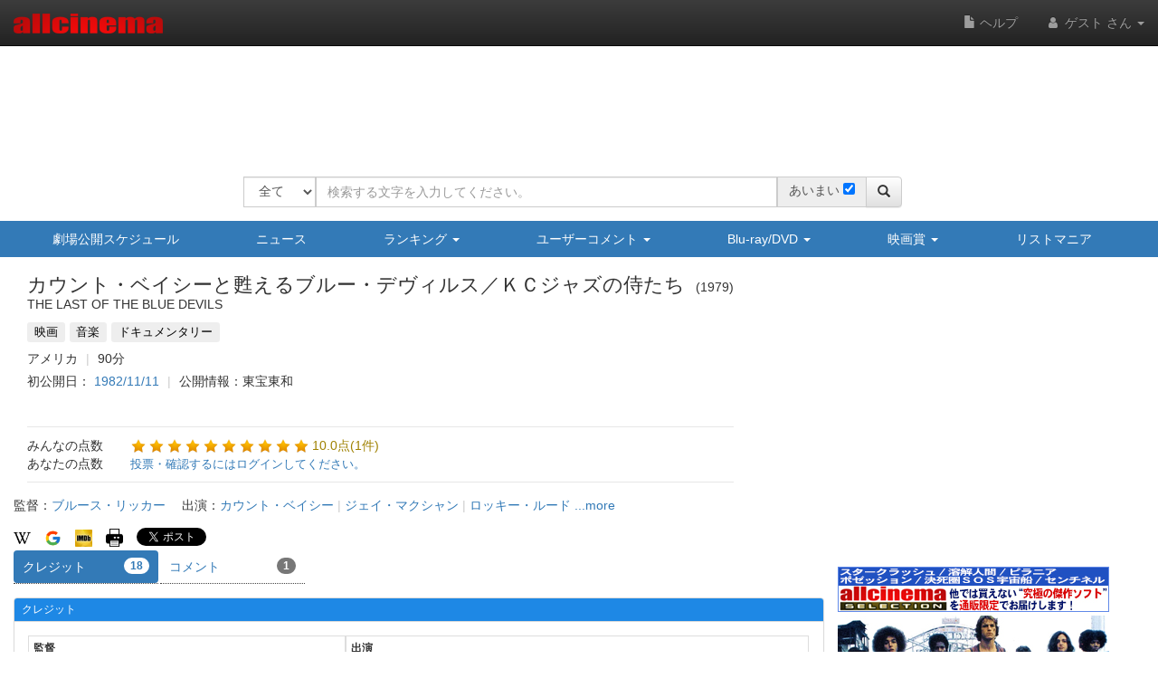

--- FILE ---
content_type: text/html
request_url: https://content.googleapis.com/static/proxy.html?usegapi=1&jsh=m%3B%2F_%2Fscs%2Fabc-static%2F_%2Fjs%2Fk%3Dgapi.lb.en.2kN9-TZiXrM.O%2Fd%3D1%2Frs%3DAHpOoo_B4hu0FeWRuWHfxnZ3V0WubwN7Qw%2Fm%3D__features__
body_size: -215
content:
<!DOCTYPE html>
<html>
<head>
<title></title>
<meta http-equiv="X-UA-Compatible" content="IE=edge" />
<script nonce="hD2l-9FV8LUa52UAF-_28w">
  window['startup'] = function() {
    googleapis.server.init();
  };
</script>
<script src="https://apis.google.com/js/googleapis.proxy.js?onload=startup" async defer nonce="hD2l-9FV8LUa52UAF-_28w"></script>
</head>
<body>
</body>
</html>


--- FILE ---
content_type: text/html; charset=utf-8
request_url: https://www.google.com/recaptcha/api2/aframe
body_size: 271
content:
<!DOCTYPE HTML><html><head><meta http-equiv="content-type" content="text/html; charset=UTF-8"></head><body><script nonce="w1YKLApVnKJL-TJAI78eNQ">/** Anti-fraud and anti-abuse applications only. See google.com/recaptcha */ try{var clients={'sodar':'https://pagead2.googlesyndication.com/pagead/sodar?'};window.addEventListener("message",function(a){try{if(a.source===window.parent){var b=JSON.parse(a.data);var c=clients[b['id']];if(c){var d=document.createElement('img');d.src=c+b['params']+'&rc='+(localStorage.getItem("rc::a")?sessionStorage.getItem("rc::b"):"");window.document.body.appendChild(d);sessionStorage.setItem("rc::e",parseInt(sessionStorage.getItem("rc::e")||0)+1);localStorage.setItem("rc::h",'1769356129507');}}}catch(b){}});window.parent.postMessage("_grecaptcha_ready", "*");}catch(b){}</script></body></html>

--- FILE ---
content_type: application/javascript
request_url: https://www.allcinema.net/js_local/function.amazon.js
body_size: 1512
content:
/***************************************************************
 * 配列からconNameのカラムをseparateで区切って文字列で戻す。
 *
 * @param array data				: Eanの入力された配列
 * @param string colName			: data内から抽出する入力された項目名
 * @param string separate			: 戻すときのeanの区切り記号
 * @param string parentaArrayName 	: colNameを含んだ配列名
 *
 * 戻り値：JANをセパレートで区切った文字列　(JAN_1,JAN2,～）
 ****************************************************************/
//MakeEanFromArrayToStringの名前を変えたくてラップしただけ
var convertColumnToString = {
	make:function(
        data,
        colName,
        separate,
        parentArrayName
    ){

		var s = MakeEanFromArrayToString.make(
	        data,
	        colName,
	        separate,
	        parentArrayName
		);

		return s;
	}
};
var MakeEanFromArrayToString = {
    make:function(
        data,
        colName,
        separate,
        parentArrayName
    ){
        var aRes_ 		= [];
        var iAry 		= 0;
        var colData 	= "";

        if(typeof(data) === "undefined"){
            return '';
        }
        if (data.length <= 0){
            return '';
        }
        if(typeof(parentArrayName) === "undefined"){
            parentArrayName = '';
        }

        var colData = '';

        for(var i in data){

            if (parentArrayName == ''){
                colData = data[i][colName];
            }else{
                colData = data[i][parentArrayName][colName];
            }

            if(typeof(colData) === "undefined"){
                return '';
            }
            if (colData != ''){
                if (colData != null){
                    aRes_[iAry] = colData;
                    iAry++;
                }
            }
        }
        return aRes_.join(separate);
    }
};

/****************************************************************
 * スティングレイのデータとamazonのデータをJANで結び付けて合体する
 *
 * @param array amazonData		: アマゾンAjaxから取得した配列	amazonData[i].Item.EANとなる配列
 * @param array ajaxData		: ajaxのデータ data[i][ajaxColNmae]となる配列
 * @param string ajaxColName	: ajaxのJANが格納されたカラム名
 * @param parentArrayName		: ajaxColNameの親配列の名前	 (soft...etc)
 * 戻り値			：ajaxDataにamazonのデータをマージした配列
 * 		array({
 * 			"ajax":ajaxDataの値
 * 			"Item":amazonの値(amazon.Item.・・・
 *
 *		})
*
 ****************************************************************/
/*
[0]{
	'ajax':stingray 値
	'Item':amazon値
	}
*/
var AmazonMergeToStingrayV2 = {
	get:function(amazonData, ajaxData, ajaxColName,parentArrayName){
		var arrayRes = [];

		for(var j in ajaxData){
			var tmpObj 	= new Array();
		    tmpObj = $.extend({"ajax":ajaxData[j][parentArrayName]}, {"Item":{}});
		    var jan = ajaxData[j][parentArrayName][ajaxColName];
		    if (typeof(amazonData[jan]) != "undefined"){
				tmpObj = $.extend({"ajax":ajaxData[j][parentArrayName]}, amazonData[jan]);
		    }
		    arrayRes.push(tmpObj);
		}

		return arrayRes;
	}
}
var AmazonMergeToStingray = {
        //
    get:function(amazonData, ajaxData, ajaxColName,parentArrayName){
        var arrayRes = [];

        if(typeof(parentArrayName) === "undefined"){
            parentArrayName = '';
        }
        for(var j in ajaxData){
            var tmpObj 	= new Array();
            var jan 	= "";

            if (parentArrayName == ''){
                tmpObj = $.extend({"ajax":ajaxData[j]}, {"Item":{}});
                jan = ajaxData[j][ajaxColName];
            }else{
                tmpObj = $.extend({"ajax":ajaxData[j][parentArrayName]}, {"Item":{}});
                jan = ajaxData[j][parentArrayName][ajaxColName];
            }


            for(var i in amazonData){
                if(typeof(amazonData[i]) === "undefined"){
            		break;
                }
            	if(typeof(amazonData[i].ItemAttributes) !== "undefined"){
                	if(typeof(amazonData[i].ItemAttributes.EAN) !== "undefined"){
                        if (jan == amazonData[i].ItemAttributes.EAN){
                        	var aryItem 	= new Array();
                    		aryItem['Item'] = amazonData[i];	//CD,Blu-rayのamazon配列の構造と合わせる
                            if (parentArrayName == ''){
                                tmpObj = $.extend({"ajax":ajaxData[j]}, aryItem);
                            }else{
                                tmpObj = $.extend({"ajax":ajaxData[j][parentArrayName]}, aryItem);
                            }
                            break;
                        }
                	}
            	}else{
                    if(typeof(amazonData[i].Item) === "undefined"){
                    	break;
                    }
                    if(typeof(amazonData[i].Item.EAN) === "undefined"){
                    	break;
                    }

                    if (jan == amazonData[i].Item.EAN){
                        if (parentArrayName == ''){
                            tmpObj = $.extend({"ajax":ajaxData[j]}, amazonData[i]);
                        }else{
                            tmpObj = $.extend({"ajax":ajaxData[j][parentArrayName]}, amazonData[i]);
                        }
                        break;
                    }
            	}
            }
            arrayRes.push(tmpObj);
        }

        return arrayRes;
    }
};






--- FILE ---
content_type: application/javascript
request_url: https://www.allcinema.net/js_local/view.movie.related.js
body_size: 916
content:
var MovieRelated = function(param){
    ViewBasa.call(this, param);
    this.sourceMovieId		= -1;
}
inherits(MovieRelated,ViewBasa);


//テーブルバージョン

//presentを元に改造したい
/*
MovieRelated.prototype.getView 			= function(jsonData,objAttr){
    var self = this;

    var $main = $('<div/>');
    var $tbl = $('<table/>').attr(objAttr);
    var movieTitle = new MovieTitle();
    movieTitle.path = self.path;
    var dataMain = jsonData;
    for(var i in dataMain){
        var oMovie = dataMain[i].movie;
        if (self.sourceMovieId != oMovie.cinemaid){
            var $tr 	= $('<tr/>');
            var $td1 	= $('<td/>').addClass('td-title');

            $resTitle = movieTitle.make(oMovie);
            $td1.append($resTitle);

            var $td2 	= $('<td/>');
            if (dataMain[i].relatedmoviereference){
                var $td2s1 = $('<span/>')
                    .text(dataMain[i].relatedmoviereference);
                $td2.append($td2s1);
            }
            $tr.append($td1);
            $tr.append($td2);
            $tbl.append($tr);
        }
    }
    $tbl.addClass("hidden-xs");
    $main.append($tbl);

    //スマホ用
    var $tblXs = convertTableHolizonToVartical($tbl)
    $tblXs.addClass("movie-related-xs-tbl visible-xs");
    $main.append($tblXs);
    return $main;
}
*/
MovieRelated.prototype.getView 			= function(jsonData,objAttr){
    var self = this;


    var movieTitle = new MovieTitle();

    var dataMain = jsonData;


    var $tbl = $('<table/>').attr(objAttr);
    var $thead = $('<thead/>');
    var $tr1   = $('<tr/>');
    var $th1   = $('<th>').html('作品名');
    var $th2   = $('<th>').html('備考').addClass("hidden-xs");
    $tr1.append($th1);
    $tr1.append($th2);
    $thead.append($tr1);
    $tbl.append($thead);

    var $tbody = $('<tbody/>');
    for(var i in dataMain){
        var $tr1 		= $('<tr/>');
        var $td1 		= $('<td/>').addClass('a-td-area');
        var oMovie = dataMain[i].movie;


        var $tr 	= $('<tr/>');
        var $td1 	= $('<td/>').addClass('td-title');

        if (self.sourceMovieId == oMovie.cinemaid){
        	//同一作品の場合、リンクを作らない。
        	movieTitle.path = "";
        }else{
        	movieTitle.path = self.path;
        }

        var $resTitle = movieTitle.make(oMovie);
        if (self.sourceMovieId == oMovie.cinemaid){
        	$resTitle.addClass("movie-title-bold");
        }

        $td1.append($resTitle);
        if (dataMain[i].relatedmoviereference){
            var $td2s1 = $('<span/>').text(dataMain[i].relatedmoviereference).addClass("present-spec").addClass("visible-xs");
            $td1.append($td2s1);
        }
        $tr1.append($td1);
        var $td2 = $('<td/>').html(dataMain[i].relatedmoviereference).addClass("hidden-xs");
        $tr1.append($td2);
        $tbody.append($tr1);



    }

    $tbl.append($tbody);
    return $tbl;

}

--- FILE ---
content_type: application/javascript
request_url: https://www.allcinema.net/js_local/jquery.itune.js
body_size: 1480
content:
/**
 * フィルモグラフィのプラグイン化
 */
;(function($) {
    var methods = {
        init: function(settings) {
            return this.each(function() {
                var self 			= this;
                this.opt 			= $.extend(true, {}, $.fn.itune.defaults, settings);

                //iTune
                var frameItune = new FrameBootstrap({
                    panelType			: "panel-allcinema",
                    visibleCaption		: true,
                    visibleLeft			: true,
                    visibleRight		: true,
                    visibleFooter		: true,
                    panelHeaderClassName 	: "hidden-xs",
                    loadingFilePath				: loadingImage
                });
                //キャプション
                frameItune.areaCaption.set($('<span/>').text(self.opt.caption))
                //フレームの設置
                frameItune.createFrame();
                /*
                frameItune.loading =  new ObjectLoadingV2({
                	"loadingFilePath":self.opt.loadingImage
                });
				*/
                //ajax設定
                var ituneAction 		= new FrameActionAjax();
                var ituneMedia	 		= $.cookie(self.opt.cookeiName);
                switch(ituneMedia){
                    case 'all':
                    case 'movie':
                    case 'music':
                    case 'musicVideo':
                    case 'podcast':
                    case 'audiobook':
                    case 'shortFilm':
                    case 'tvShow':
                    case 'software':
                    case 'ebook':
                        break;
                    default:
                        ituneMedia		= 'all';
                        break;
                }
                ituneAction.ajaxData.media 		= ituneMedia;
                ituneAction.frame 				= frameItune;


                //データ取得前(callback)

                ituneAction.onBeforeGetData = function() {
                	this.frame.loadingShow();
                };
                ituneAction.onAfterGetDataLast = function(){
                	this.frame.loadingHide();
                };
                var searchWord = this.opt.searchWord;
                searchWord = searchWord.replace(",","+");

                //ajax設定
                ituneAction.ajaxType				= "GET";
                ituneAction.ajaxUrl 				= "https://itunes.apple.com/search?";
                ituneAction.ajaxDataType			= "jsonp";								//jsonではなくjsonp
                ituneAction.ajaxData = {
                    country : "JP",
                    limit	: 50,
                    lang	: "ja_jp",
                    media	: ituneAction.ajaxData.media,
                    term    : searchWord
                };


                //データ取得後(callback)
                ituneAction.onAfterGetData				= function(jsonData){
                    var self = this;
                    if (jsonData !== "undefined"){
                        var ituneview 	= new ItuneView();
                        var $conts 	= ituneview.getView(jsonData);
                        //表示
                        self.frame.areaContents.set($conts);
                    }
                    self.onAfterGetDataLast();
                }

                //sort combo
                var itunemedia    = new ItuneMedia();
                var $blSort         = itunemedia.make(ituneAction.ajaxData.media);
                frameItune.areaHeadLeft.set($blSort);

                //コンボ選択時の動作設定
                itunemedia.action				= function(media){
                    $.cookie(
                        self.opt.cookeiName,
                        media,
                        {
                            domain:document.domain,
                            expires: 30
                        }
                    );
                    ituneAction.ajaxData.media = media;
                    ituneAction.action("",ituneAction.frame.areaContents.$contents);
                };
                //処理の実行
                ituneAction.action("",$(self));
                //
                $(self).append(frameItune.$contents);


            });
        }
    };

    $.fn.itune = function(method) {
        if (methods[method]) {
            return methods[method].apply(this, Array.prototype.slice.call(arguments, 1));
        } else if (typeof method === 'object' || !method) {
            return methods.init.apply(this, arguments);
        } else {
            $.error('Method ' + method + ' does not exist!');
        }
    };
    $.fn.itune.defaults = {
        caption			: "iTune",
        loadingImage		: "",
        cookeiName		: "itune.media",
        searchWord		: ""
    };
})(jQuery);
